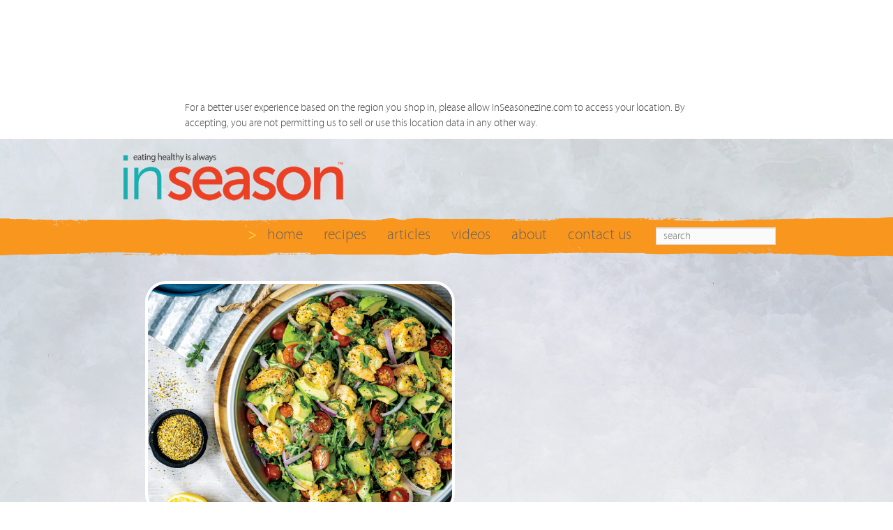

--- FILE ---
content_type: text/html; charset=UTF-8
request_url: https://inseasonezine.com/home/shrimp-avocado-salad/
body_size: 43194
content:
<!DOCTYPE html>

<html>
<head>
<style>
.geo-hdr { width:80%; max-width:750px; margin:10px auto; }
.geo-hdr img { width:100%; }
</style>

</head>  
  
<body onload="getLocation()">
<section id="gloc">
<!-- 
<p>Click the button to get your coordinates.</p>

<button onclick="getLocation()">Try It</button>
 -->

<p id="message"></p>
<p>&nbsp;</p>
<p>&nbsp;</p>
<p>&nbsp;</p>
<p>&nbsp;</p>
<div class="geo-hdr" style="width:80%; max-width:750px; margin:10px auto;"><p>For a better user experience based on the region you shop in, please allow InSeasonezine.com to access your location. By accepting, you are not permitting us to sell or use this location data in any other way.</p>

<p id="message2"> <!-- <img style="width:100%;" alt="Inseason emagazine"  src="https://inseasonezine.com/home/wp-content/images/cns_hdr_logo.jpg" />  -->	</p></div>

<!-- <input type="button" value="Load new document" onclick="newDoc()"> -->

<script>


function getLocation() {
    var x = document.getElementById("gloc");
    x.style.display = "block";
    lzip = "";
  if (navigator.geolocation) {
    navigator.geolocation.getCurrentPosition(async (position) => {
    const { latitude, longitude } = position.coords;
    const response = await fetch(
      `https://nominatim.openstreetmap.org/reverse?lat=${latitude}&lon=${longitude}&format=json&addressdetails=1`
    );
    const data = await response.json();
    const lzip = data.address.postcode; // e.g., "90210"
    document.getElementById("message2").innerHTML = lzip;
		console.log(lzip);
		newDocChk(lzip);
  });
  } else { 
    window.location.assign("https://inseasonezine.com/home/?v=n");
    //x.innerHTML = "Geolocation is not supported by this browser.";
    
  }
}

window.location.assign("https://inseasonezine.com/home/?v=d");
} 
</script>

<script>
function newDocChk(lzip) {
  window.location.assign("https://inseasonezine.com/home/wp-content/themes/Inseason/gchk_zip.php?lzip="+lzip);
}
</script>

</section>
</body>
</html><!DOCTYPE html>





<!--[if IE 6]>
<html id="ie6" lang="en-US">
<![endif]-->
<!--[if IE 7]>
<html id="ie7" lang="en-US">
<![endif]-->
<!--[if IE 8]>
<html id="ie8" lang="en-US">
<![endif]-->
<!--[if !(IE 6) | !(IE 7) | !(IE 8)  ]><!-->
<html lang="en-US">
<!--<![endif]-->
<head>
<meta charset="UTF-8" />
<meta name="viewport" content="initial-scale=.9, user-scalable=yes" />
<meta name="facebook-domain-verification" content="f62ctt1no2bep7d8494vbbued3j43y" />
<title> Shrimp &#038; Avocado Salad   </title>
<script src="//use.typekit.net/wgo1idb.js" type="text/javascript"></script>
<script type="text/javascript">try{Typekit.load();}catch(e){}</script>
<link rel="stylesheet" href="https://use.typekit.net/mcm7lmh.css">
    
<link rel="profile" href="http://gmpg.org/xfn/11" />
<link rel="stylesheet" type="text/css" media="all" href="https://inseasonezine.com/home/wp-content/themes/Inseason/style.css" />
<link rel="pingback" href="https://inseasonezine.com/home/xmlrpc.php" />
<link rel="shortcut icon" type="image/x-icon" href="https://inseasonezine.com/home/wp-content/images/zicon.ico" />
<!--[if lt IE 9]>
<script src="https://inseasonezine.com/home/wp-content/themes/Inseason/js/html5.js" type="text/javascript"></script>
<![endif]-->
<meta name='robots' content='max-image-preview:large' />
	<style>img:is([sizes="auto" i], [sizes^="auto," i]) { contain-intrinsic-size: 3000px 1500px }</style>
	<link rel="alternate" type="application/rss+xml" title="Inseason eMagazine &raquo; Feed" href="https://inseasonezine.com/home/feed/" />
<link rel="alternate" type="application/rss+xml" title="Inseason eMagazine &raquo; Comments Feed" href="https://inseasonezine.com/home/comments/feed/" />
<link rel="alternate" type="application/rss+xml" title="Inseason eMagazine &raquo; Shrimp &#038; Avocado Salad Comments Feed" href="https://inseasonezine.com/home/shrimp-avocado-salad/feed/" />
		<!-- This site uses the Google Analytics by MonsterInsights plugin v9.11.1 - Using Analytics tracking - https://www.monsterinsights.com/ -->
							<script src="//www.googletagmanager.com/gtag/js?id=G-S8S6XY631C"  data-cfasync="false" data-wpfc-render="false" type="text/javascript" async></script>
			<script data-cfasync="false" data-wpfc-render="false" type="text/javascript">
				var mi_version = '9.11.1';
				var mi_track_user = true;
				var mi_no_track_reason = '';
								var MonsterInsightsDefaultLocations = {"page_location":"https:\/\/inseasonezine.com\/home\/shrimp-avocado-salad\/"};
								if ( typeof MonsterInsightsPrivacyGuardFilter === 'function' ) {
					var MonsterInsightsLocations = (typeof MonsterInsightsExcludeQuery === 'object') ? MonsterInsightsPrivacyGuardFilter( MonsterInsightsExcludeQuery ) : MonsterInsightsPrivacyGuardFilter( MonsterInsightsDefaultLocations );
				} else {
					var MonsterInsightsLocations = (typeof MonsterInsightsExcludeQuery === 'object') ? MonsterInsightsExcludeQuery : MonsterInsightsDefaultLocations;
				}

								var disableStrs = [
										'ga-disable-G-S8S6XY631C',
									];

				/* Function to detect opted out users */
				function __gtagTrackerIsOptedOut() {
					for (var index = 0; index < disableStrs.length; index++) {
						if (document.cookie.indexOf(disableStrs[index] + '=true') > -1) {
							return true;
						}
					}

					return false;
				}

				/* Disable tracking if the opt-out cookie exists. */
				if (__gtagTrackerIsOptedOut()) {
					for (var index = 0; index < disableStrs.length; index++) {
						window[disableStrs[index]] = true;
					}
				}

				/* Opt-out function */
				function __gtagTrackerOptout() {
					for (var index = 0; index < disableStrs.length; index++) {
						document.cookie = disableStrs[index] + '=true; expires=Thu, 31 Dec 2099 23:59:59 UTC; path=/';
						window[disableStrs[index]] = true;
					}
				}

				if ('undefined' === typeof gaOptout) {
					function gaOptout() {
						__gtagTrackerOptout();
					}
				}
								window.dataLayer = window.dataLayer || [];

				window.MonsterInsightsDualTracker = {
					helpers: {},
					trackers: {},
				};
				if (mi_track_user) {
					function __gtagDataLayer() {
						dataLayer.push(arguments);
					}

					function __gtagTracker(type, name, parameters) {
						if (!parameters) {
							parameters = {};
						}

						if (parameters.send_to) {
							__gtagDataLayer.apply(null, arguments);
							return;
						}

						if (type === 'event') {
														parameters.send_to = monsterinsights_frontend.v4_id;
							var hookName = name;
							if (typeof parameters['event_category'] !== 'undefined') {
								hookName = parameters['event_category'] + ':' + name;
							}

							if (typeof MonsterInsightsDualTracker.trackers[hookName] !== 'undefined') {
								MonsterInsightsDualTracker.trackers[hookName](parameters);
							} else {
								__gtagDataLayer('event', name, parameters);
							}
							
						} else {
							__gtagDataLayer.apply(null, arguments);
						}
					}

					__gtagTracker('js', new Date());
					__gtagTracker('set', {
						'developer_id.dZGIzZG': true,
											});
					if ( MonsterInsightsLocations.page_location ) {
						__gtagTracker('set', MonsterInsightsLocations);
					}
										__gtagTracker('config', 'G-S8S6XY631C', {"forceSSL":"true","link_attribution":"true"} );
										window.gtag = __gtagTracker;										(function () {
						/* https://developers.google.com/analytics/devguides/collection/analyticsjs/ */
						/* ga and __gaTracker compatibility shim. */
						var noopfn = function () {
							return null;
						};
						var newtracker = function () {
							return new Tracker();
						};
						var Tracker = function () {
							return null;
						};
						var p = Tracker.prototype;
						p.get = noopfn;
						p.set = noopfn;
						p.send = function () {
							var args = Array.prototype.slice.call(arguments);
							args.unshift('send');
							__gaTracker.apply(null, args);
						};
						var __gaTracker = function () {
							var len = arguments.length;
							if (len === 0) {
								return;
							}
							var f = arguments[len - 1];
							if (typeof f !== 'object' || f === null || typeof f.hitCallback !== 'function') {
								if ('send' === arguments[0]) {
									var hitConverted, hitObject = false, action;
									if ('event' === arguments[1]) {
										if ('undefined' !== typeof arguments[3]) {
											hitObject = {
												'eventAction': arguments[3],
												'eventCategory': arguments[2],
												'eventLabel': arguments[4],
												'value': arguments[5] ? arguments[5] : 1,
											}
										}
									}
									if ('pageview' === arguments[1]) {
										if ('undefined' !== typeof arguments[2]) {
											hitObject = {
												'eventAction': 'page_view',
												'page_path': arguments[2],
											}
										}
									}
									if (typeof arguments[2] === 'object') {
										hitObject = arguments[2];
									}
									if (typeof arguments[5] === 'object') {
										Object.assign(hitObject, arguments[5]);
									}
									if ('undefined' !== typeof arguments[1].hitType) {
										hitObject = arguments[1];
										if ('pageview' === hitObject.hitType) {
											hitObject.eventAction = 'page_view';
										}
									}
									if (hitObject) {
										action = 'timing' === arguments[1].hitType ? 'timing_complete' : hitObject.eventAction;
										hitConverted = mapArgs(hitObject);
										__gtagTracker('event', action, hitConverted);
									}
								}
								return;
							}

							function mapArgs(args) {
								var arg, hit = {};
								var gaMap = {
									'eventCategory': 'event_category',
									'eventAction': 'event_action',
									'eventLabel': 'event_label',
									'eventValue': 'event_value',
									'nonInteraction': 'non_interaction',
									'timingCategory': 'event_category',
									'timingVar': 'name',
									'timingValue': 'value',
									'timingLabel': 'event_label',
									'page': 'page_path',
									'location': 'page_location',
									'title': 'page_title',
									'referrer' : 'page_referrer',
								};
								for (arg in args) {
																		if (!(!args.hasOwnProperty(arg) || !gaMap.hasOwnProperty(arg))) {
										hit[gaMap[arg]] = args[arg];
									} else {
										hit[arg] = args[arg];
									}
								}
								return hit;
							}

							try {
								f.hitCallback();
							} catch (ex) {
							}
						};
						__gaTracker.create = newtracker;
						__gaTracker.getByName = newtracker;
						__gaTracker.getAll = function () {
							return [];
						};
						__gaTracker.remove = noopfn;
						__gaTracker.loaded = true;
						window['__gaTracker'] = __gaTracker;
					})();
									} else {
										console.log("");
					(function () {
						function __gtagTracker() {
							return null;
						}

						window['__gtagTracker'] = __gtagTracker;
						window['gtag'] = __gtagTracker;
					})();
									}
			</script>
							<!-- / Google Analytics by MonsterInsights -->
		<script type="text/javascript">
/* <![CDATA[ */
window._wpemojiSettings = {"baseUrl":"https:\/\/s.w.org\/images\/core\/emoji\/16.0.1\/72x72\/","ext":".png","svgUrl":"https:\/\/s.w.org\/images\/core\/emoji\/16.0.1\/svg\/","svgExt":".svg","source":{"concatemoji":"https:\/\/inseasonezine.com\/home\/wp-includes\/js\/wp-emoji-release.min.js?ver=ae0ad870297290e7fd097aada38fc933"}};
/*! This file is auto-generated */
!function(s,n){var o,i,e;function c(e){try{var t={supportTests:e,timestamp:(new Date).valueOf()};sessionStorage.setItem(o,JSON.stringify(t))}catch(e){}}function p(e,t,n){e.clearRect(0,0,e.canvas.width,e.canvas.height),e.fillText(t,0,0);var t=new Uint32Array(e.getImageData(0,0,e.canvas.width,e.canvas.height).data),a=(e.clearRect(0,0,e.canvas.width,e.canvas.height),e.fillText(n,0,0),new Uint32Array(e.getImageData(0,0,e.canvas.width,e.canvas.height).data));return t.every(function(e,t){return e===a[t]})}function u(e,t){e.clearRect(0,0,e.canvas.width,e.canvas.height),e.fillText(t,0,0);for(var n=e.getImageData(16,16,1,1),a=0;a<n.data.length;a++)if(0!==n.data[a])return!1;return!0}function f(e,t,n,a){switch(t){case"flag":return n(e,"\ud83c\udff3\ufe0f\u200d\u26a7\ufe0f","\ud83c\udff3\ufe0f\u200b\u26a7\ufe0f")?!1:!n(e,"\ud83c\udde8\ud83c\uddf6","\ud83c\udde8\u200b\ud83c\uddf6")&&!n(e,"\ud83c\udff4\udb40\udc67\udb40\udc62\udb40\udc65\udb40\udc6e\udb40\udc67\udb40\udc7f","\ud83c\udff4\u200b\udb40\udc67\u200b\udb40\udc62\u200b\udb40\udc65\u200b\udb40\udc6e\u200b\udb40\udc67\u200b\udb40\udc7f");case"emoji":return!a(e,"\ud83e\udedf")}return!1}function g(e,t,n,a){var r="undefined"!=typeof WorkerGlobalScope&&self instanceof WorkerGlobalScope?new OffscreenCanvas(300,150):s.createElement("canvas"),o=r.getContext("2d",{willReadFrequently:!0}),i=(o.textBaseline="top",o.font="600 32px Arial",{});return e.forEach(function(e){i[e]=t(o,e,n,a)}),i}function t(e){var t=s.createElement("script");t.src=e,t.defer=!0,s.head.appendChild(t)}"undefined"!=typeof Promise&&(o="wpEmojiSettingsSupports",i=["flag","emoji"],n.supports={everything:!0,everythingExceptFlag:!0},e=new Promise(function(e){s.addEventListener("DOMContentLoaded",e,{once:!0})}),new Promise(function(t){var n=function(){try{var e=JSON.parse(sessionStorage.getItem(o));if("object"==typeof e&&"number"==typeof e.timestamp&&(new Date).valueOf()<e.timestamp+604800&&"object"==typeof e.supportTests)return e.supportTests}catch(e){}return null}();if(!n){if("undefined"!=typeof Worker&&"undefined"!=typeof OffscreenCanvas&&"undefined"!=typeof URL&&URL.createObjectURL&&"undefined"!=typeof Blob)try{var e="postMessage("+g.toString()+"("+[JSON.stringify(i),f.toString(),p.toString(),u.toString()].join(",")+"));",a=new Blob([e],{type:"text/javascript"}),r=new Worker(URL.createObjectURL(a),{name:"wpTestEmojiSupports"});return void(r.onmessage=function(e){c(n=e.data),r.terminate(),t(n)})}catch(e){}c(n=g(i,f,p,u))}t(n)}).then(function(e){for(var t in e)n.supports[t]=e[t],n.supports.everything=n.supports.everything&&n.supports[t],"flag"!==t&&(n.supports.everythingExceptFlag=n.supports.everythingExceptFlag&&n.supports[t]);n.supports.everythingExceptFlag=n.supports.everythingExceptFlag&&!n.supports.flag,n.DOMReady=!1,n.readyCallback=function(){n.DOMReady=!0}}).then(function(){return e}).then(function(){var e;n.supports.everything||(n.readyCallback(),(e=n.source||{}).concatemoji?t(e.concatemoji):e.wpemoji&&e.twemoji&&(t(e.twemoji),t(e.wpemoji)))}))}((window,document),window._wpemojiSettings);
/* ]]> */
</script>
<style id='wp-emoji-styles-inline-css' type='text/css'>

	img.wp-smiley, img.emoji {
		display: inline !important;
		border: none !important;
		box-shadow: none !important;
		height: 1em !important;
		width: 1em !important;
		margin: 0 0.07em !important;
		vertical-align: -0.1em !important;
		background: none !important;
		padding: 0 !important;
	}
</style>
<link rel='stylesheet' id='wp-block-library-css' href='https://inseasonezine.com/home/wp-includes/css/dist/block-library/style.min.css?ver=ae0ad870297290e7fd097aada38fc933' type='text/css' media='all' />
<style id='classic-theme-styles-inline-css' type='text/css'>
/*! This file is auto-generated */
.wp-block-button__link{color:#fff;background-color:#32373c;border-radius:9999px;box-shadow:none;text-decoration:none;padding:calc(.667em + 2px) calc(1.333em + 2px);font-size:1.125em}.wp-block-file__button{background:#32373c;color:#fff;text-decoration:none}
</style>
<style id='global-styles-inline-css' type='text/css'>
:root{--wp--preset--aspect-ratio--square: 1;--wp--preset--aspect-ratio--4-3: 4/3;--wp--preset--aspect-ratio--3-4: 3/4;--wp--preset--aspect-ratio--3-2: 3/2;--wp--preset--aspect-ratio--2-3: 2/3;--wp--preset--aspect-ratio--16-9: 16/9;--wp--preset--aspect-ratio--9-16: 9/16;--wp--preset--color--black: #000000;--wp--preset--color--cyan-bluish-gray: #abb8c3;--wp--preset--color--white: #ffffff;--wp--preset--color--pale-pink: #f78da7;--wp--preset--color--vivid-red: #cf2e2e;--wp--preset--color--luminous-vivid-orange: #ff6900;--wp--preset--color--luminous-vivid-amber: #fcb900;--wp--preset--color--light-green-cyan: #7bdcb5;--wp--preset--color--vivid-green-cyan: #00d084;--wp--preset--color--pale-cyan-blue: #8ed1fc;--wp--preset--color--vivid-cyan-blue: #0693e3;--wp--preset--color--vivid-purple: #9b51e0;--wp--preset--gradient--vivid-cyan-blue-to-vivid-purple: linear-gradient(135deg,rgba(6,147,227,1) 0%,rgb(155,81,224) 100%);--wp--preset--gradient--light-green-cyan-to-vivid-green-cyan: linear-gradient(135deg,rgb(122,220,180) 0%,rgb(0,208,130) 100%);--wp--preset--gradient--luminous-vivid-amber-to-luminous-vivid-orange: linear-gradient(135deg,rgba(252,185,0,1) 0%,rgba(255,105,0,1) 100%);--wp--preset--gradient--luminous-vivid-orange-to-vivid-red: linear-gradient(135deg,rgba(255,105,0,1) 0%,rgb(207,46,46) 100%);--wp--preset--gradient--very-light-gray-to-cyan-bluish-gray: linear-gradient(135deg,rgb(238,238,238) 0%,rgb(169,184,195) 100%);--wp--preset--gradient--cool-to-warm-spectrum: linear-gradient(135deg,rgb(74,234,220) 0%,rgb(151,120,209) 20%,rgb(207,42,186) 40%,rgb(238,44,130) 60%,rgb(251,105,98) 80%,rgb(254,248,76) 100%);--wp--preset--gradient--blush-light-purple: linear-gradient(135deg,rgb(255,206,236) 0%,rgb(152,150,240) 100%);--wp--preset--gradient--blush-bordeaux: linear-gradient(135deg,rgb(254,205,165) 0%,rgb(254,45,45) 50%,rgb(107,0,62) 100%);--wp--preset--gradient--luminous-dusk: linear-gradient(135deg,rgb(255,203,112) 0%,rgb(199,81,192) 50%,rgb(65,88,208) 100%);--wp--preset--gradient--pale-ocean: linear-gradient(135deg,rgb(255,245,203) 0%,rgb(182,227,212) 50%,rgb(51,167,181) 100%);--wp--preset--gradient--electric-grass: linear-gradient(135deg,rgb(202,248,128) 0%,rgb(113,206,126) 100%);--wp--preset--gradient--midnight: linear-gradient(135deg,rgb(2,3,129) 0%,rgb(40,116,252) 100%);--wp--preset--font-size--small: 13px;--wp--preset--font-size--medium: 20px;--wp--preset--font-size--large: 36px;--wp--preset--font-size--x-large: 42px;--wp--preset--spacing--20: 0.44rem;--wp--preset--spacing--30: 0.67rem;--wp--preset--spacing--40: 1rem;--wp--preset--spacing--50: 1.5rem;--wp--preset--spacing--60: 2.25rem;--wp--preset--spacing--70: 3.38rem;--wp--preset--spacing--80: 5.06rem;--wp--preset--shadow--natural: 6px 6px 9px rgba(0, 0, 0, 0.2);--wp--preset--shadow--deep: 12px 12px 50px rgba(0, 0, 0, 0.4);--wp--preset--shadow--sharp: 6px 6px 0px rgba(0, 0, 0, 0.2);--wp--preset--shadow--outlined: 6px 6px 0px -3px rgba(255, 255, 255, 1), 6px 6px rgba(0, 0, 0, 1);--wp--preset--shadow--crisp: 6px 6px 0px rgba(0, 0, 0, 1);}:where(.is-layout-flex){gap: 0.5em;}:where(.is-layout-grid){gap: 0.5em;}body .is-layout-flex{display: flex;}.is-layout-flex{flex-wrap: wrap;align-items: center;}.is-layout-flex > :is(*, div){margin: 0;}body .is-layout-grid{display: grid;}.is-layout-grid > :is(*, div){margin: 0;}:where(.wp-block-columns.is-layout-flex){gap: 2em;}:where(.wp-block-columns.is-layout-grid){gap: 2em;}:where(.wp-block-post-template.is-layout-flex){gap: 1.25em;}:where(.wp-block-post-template.is-layout-grid){gap: 1.25em;}.has-black-color{color: var(--wp--preset--color--black) !important;}.has-cyan-bluish-gray-color{color: var(--wp--preset--color--cyan-bluish-gray) !important;}.has-white-color{color: var(--wp--preset--color--white) !important;}.has-pale-pink-color{color: var(--wp--preset--color--pale-pink) !important;}.has-vivid-red-color{color: var(--wp--preset--color--vivid-red) !important;}.has-luminous-vivid-orange-color{color: var(--wp--preset--color--luminous-vivid-orange) !important;}.has-luminous-vivid-amber-color{color: var(--wp--preset--color--luminous-vivid-amber) !important;}.has-light-green-cyan-color{color: var(--wp--preset--color--light-green-cyan) !important;}.has-vivid-green-cyan-color{color: var(--wp--preset--color--vivid-green-cyan) !important;}.has-pale-cyan-blue-color{color: var(--wp--preset--color--pale-cyan-blue) !important;}.has-vivid-cyan-blue-color{color: var(--wp--preset--color--vivid-cyan-blue) !important;}.has-vivid-purple-color{color: var(--wp--preset--color--vivid-purple) !important;}.has-black-background-color{background-color: var(--wp--preset--color--black) !important;}.has-cyan-bluish-gray-background-color{background-color: var(--wp--preset--color--cyan-bluish-gray) !important;}.has-white-background-color{background-color: var(--wp--preset--color--white) !important;}.has-pale-pink-background-color{background-color: var(--wp--preset--color--pale-pink) !important;}.has-vivid-red-background-color{background-color: var(--wp--preset--color--vivid-red) !important;}.has-luminous-vivid-orange-background-color{background-color: var(--wp--preset--color--luminous-vivid-orange) !important;}.has-luminous-vivid-amber-background-color{background-color: var(--wp--preset--color--luminous-vivid-amber) !important;}.has-light-green-cyan-background-color{background-color: var(--wp--preset--color--light-green-cyan) !important;}.has-vivid-green-cyan-background-color{background-color: var(--wp--preset--color--vivid-green-cyan) !important;}.has-pale-cyan-blue-background-color{background-color: var(--wp--preset--color--pale-cyan-blue) !important;}.has-vivid-cyan-blue-background-color{background-color: var(--wp--preset--color--vivid-cyan-blue) !important;}.has-vivid-purple-background-color{background-color: var(--wp--preset--color--vivid-purple) !important;}.has-black-border-color{border-color: var(--wp--preset--color--black) !important;}.has-cyan-bluish-gray-border-color{border-color: var(--wp--preset--color--cyan-bluish-gray) !important;}.has-white-border-color{border-color: var(--wp--preset--color--white) !important;}.has-pale-pink-border-color{border-color: var(--wp--preset--color--pale-pink) !important;}.has-vivid-red-border-color{border-color: var(--wp--preset--color--vivid-red) !important;}.has-luminous-vivid-orange-border-color{border-color: var(--wp--preset--color--luminous-vivid-orange) !important;}.has-luminous-vivid-amber-border-color{border-color: var(--wp--preset--color--luminous-vivid-amber) !important;}.has-light-green-cyan-border-color{border-color: var(--wp--preset--color--light-green-cyan) !important;}.has-vivid-green-cyan-border-color{border-color: var(--wp--preset--color--vivid-green-cyan) !important;}.has-pale-cyan-blue-border-color{border-color: var(--wp--preset--color--pale-cyan-blue) !important;}.has-vivid-cyan-blue-border-color{border-color: var(--wp--preset--color--vivid-cyan-blue) !important;}.has-vivid-purple-border-color{border-color: var(--wp--preset--color--vivid-purple) !important;}.has-vivid-cyan-blue-to-vivid-purple-gradient-background{background: var(--wp--preset--gradient--vivid-cyan-blue-to-vivid-purple) !important;}.has-light-green-cyan-to-vivid-green-cyan-gradient-background{background: var(--wp--preset--gradient--light-green-cyan-to-vivid-green-cyan) !important;}.has-luminous-vivid-amber-to-luminous-vivid-orange-gradient-background{background: var(--wp--preset--gradient--luminous-vivid-amber-to-luminous-vivid-orange) !important;}.has-luminous-vivid-orange-to-vivid-red-gradient-background{background: var(--wp--preset--gradient--luminous-vivid-orange-to-vivid-red) !important;}.has-very-light-gray-to-cyan-bluish-gray-gradient-background{background: var(--wp--preset--gradient--very-light-gray-to-cyan-bluish-gray) !important;}.has-cool-to-warm-spectrum-gradient-background{background: var(--wp--preset--gradient--cool-to-warm-spectrum) !important;}.has-blush-light-purple-gradient-background{background: var(--wp--preset--gradient--blush-light-purple) !important;}.has-blush-bordeaux-gradient-background{background: var(--wp--preset--gradient--blush-bordeaux) !important;}.has-luminous-dusk-gradient-background{background: var(--wp--preset--gradient--luminous-dusk) !important;}.has-pale-ocean-gradient-background{background: var(--wp--preset--gradient--pale-ocean) !important;}.has-electric-grass-gradient-background{background: var(--wp--preset--gradient--electric-grass) !important;}.has-midnight-gradient-background{background: var(--wp--preset--gradient--midnight) !important;}.has-small-font-size{font-size: var(--wp--preset--font-size--small) !important;}.has-medium-font-size{font-size: var(--wp--preset--font-size--medium) !important;}.has-large-font-size{font-size: var(--wp--preset--font-size--large) !important;}.has-x-large-font-size{font-size: var(--wp--preset--font-size--x-large) !important;}
:where(.wp-block-post-template.is-layout-flex){gap: 1.25em;}:where(.wp-block-post-template.is-layout-grid){gap: 1.25em;}
:where(.wp-block-columns.is-layout-flex){gap: 2em;}:where(.wp-block-columns.is-layout-grid){gap: 2em;}
:root :where(.wp-block-pullquote){font-size: 1.5em;line-height: 1.6;}
</style>
<link rel='stylesheet' id='wp-email-css' href='https://inseasonezine.com/home/wp-content/themes/Inseason/email-css.css?ver=2.69.3' type='text/css' media='all' />
<link rel='stylesheet' id='wpb_wmca_accordion_style-css' href='https://inseasonezine.com/home/wp-content/plugins/wpb-accordion-menu-or-category/assets/css/wpb_wmca_style.css?ver=1.0' type='text/css' media='all' />
<link rel='stylesheet' id='newsletter-css' href='https://inseasonezine.com/home/wp-content/plugins/newsletter/style.css?ver=8.9.2' type='text/css' media='all' />
<script type="text/javascript" src="https://inseasonezine.com/home/wp-content/plugins/google-analytics-for-wordpress/assets/js/frontend-gtag.min.js?ver=9.11.1" id="monsterinsights-frontend-script-js" async="async" data-wp-strategy="async"></script>
<script data-cfasync="false" data-wpfc-render="false" type="text/javascript" id='monsterinsights-frontend-script-js-extra'>/* <![CDATA[ */
var monsterinsights_frontend = {"js_events_tracking":"true","download_extensions":"doc,pdf,ppt,zip,xls,docx,pptx,xlsx","inbound_paths":"[{\"path\":\"\\\/go\\\/\",\"label\":\"affiliate\"},{\"path\":\"\\\/recommend\\\/\",\"label\":\"affiliate\"}]","home_url":"https:\/\/inseasonezine.com\/home","hash_tracking":"false","v4_id":"G-S8S6XY631C"};/* ]]> */
</script>
<script type="text/javascript" src="https://inseasonezine.com/home/wp-includes/js/jquery/jquery.min.js?ver=3.7.1" id="jquery-core-js"></script>
<script type="text/javascript" src="https://inseasonezine.com/home/wp-includes/js/jquery/jquery-migrate.min.js?ver=3.4.1" id="jquery-migrate-js"></script>
<link rel="https://api.w.org/" href="https://inseasonezine.com/home/wp-json/" /><link rel="alternate" title="JSON" type="application/json" href="https://inseasonezine.com/home/wp-json/wp/v2/posts/11524" /><link rel="EditURI" type="application/rsd+xml" title="RSD" href="https://inseasonezine.com/home/xmlrpc.php?rsd" />

<link rel="canonical" href="https://inseasonezine.com/home/shrimp-avocado-salad/" />
<link rel='shortlink' href='https://inseasonezine.com/home/?p=11524' />
<link rel="alternate" title="oEmbed (JSON)" type="application/json+oembed" href="https://inseasonezine.com/home/wp-json/oembed/1.0/embed?url=https%3A%2F%2Finseasonezine.com%2Fhome%2Fshrimp-avocado-salad%2F" />
<link rel="alternate" title="oEmbed (XML)" type="text/xml+oembed" href="https://inseasonezine.com/home/wp-json/oembed/1.0/embed?url=https%3A%2F%2Finseasonezine.com%2Fhome%2Fshrimp-avocado-salad%2F&#038;format=xml" />
	<style>
		.class_gwp_my_template_file {
			cursor:help;
		}
	</style>
	<script type="text/javascript">
//<![CDATA[
  (function() {
    var shr = document.createElement('script');
    shr.setAttribute('data-cfasync', 'false');
    shr.src = '//dsms0mj1bbhn4.cloudfront.net/assets/pub/shareaholic.js';
    shr.type = 'text/javascript'; shr.async = 'true';
    shr.onload = shr.onreadystatechange = function() {
      var rs = this.readyState;
      if (rs && rs != 'complete' && rs != 'loaded') return;
      var site_id = 'd82e82b8e27e1209a2c0c51053a4bd0d';
      try { Shareaholic.init(site_id); } catch (e) {}
    };
    var s = document.getElementsByTagName('script')[0];
    s.parentNode.insertBefore(shr, s);
  })();
//]]>
</script>
<meta property="og:site_name" content="Inseason eMagazine" />
<meta property="og:title" content="Shrimp & Avocado Salad" />
<meta property="og:image" content="https://inseasonezine.com/home/wp-content/gallery/recipes/ShrimpAvocadoSalad.jpg" />
<meta property="og:description" content="&nbsp;" />
<meta property="og:type" content="article" />
<meta property="og:locale" content="en_us" />
<!-- Facebook Pixel Code -->
<script>
!function(f,b,e,v,n,t,s)
{if(f.fbq)return;n=f.fbq=function(){n.callMethod?
n.callMethod.apply(n,arguments):n.queue.push(arguments)};
if(!f._fbq)f._fbq=n;n.push=n;n.loaded=!0;n.version='2.0';
n.queue=[];t=b.createElement(e);t.async=!0;
t.src=v;s=b.getElementsByTagName(e)[0];
s.parentNode.insertBefore(t,s)}(window,document,'script',
'https://connect.facebook.net/en_US/fbevents.js');

fbq('init', '447754492914126');
fbq('track', 'PageView');
</script>
<noscript>
<img height='1' width='1' style='display:none'
src='https://www.facebook.com/tr?id=447754492914126&ev=PageView
&noscript=1'/>
</noscript>
<!-- End Facebook Pixel Code -->
<!-- Add TinyNav Javascript -->
<script>
	jQuery(function($) {
		$("#menu-nav, #menu-nav-erfl").tinyNav({
			active: 'current-menu-item' // Set the "active" class
		});
	});
</script>
<!-- End TinyNav Javascript -->

<!-- Add TinyNav CSS -->
<style type="text/css">
	/* Remove tinynav menu untill screen size is the max selected size */
	.tinynav { display: none; }
	@media screen and (max-width: 650px) {
		/**
		 * When a screen is max 650 pixels, we hide the 'regular' menu because we want to show our new menu
		 */
		#menu-nav, #menu-nav-erfl { display: none; }
	
		/* Here we show our new menu menu */
		.tinynav { display: block; width: 100%; }
	}
</style>
<!-- End TinyNav CSS -->



</head>
					<!-- Body MA-->
<body class="wp-singular post-template-default single single-post postid-11524 single-format-standard wp-theme-Inseason single-author singular two-column right-sidebar">
<div id="page" class="hfeed">
	<header id="branding2" role="banner">
				<div id="hdr">
				    <div id="topBar_wrap">
					<div id="topBar" >
                                       <span class="logo"><a href="#" target="_blank" title="visit our homepage"><img alt="MA"  src="https://inseasonezine.com/home/wp-content/images/cns_hdr_logo_MA.png" /></a></span>
					
                    <a class="topBar_ISlogo" href="https://inseasonezine.com/home/" title="Inseasonezine.com" ><img alt="Inseasonezine.com"  src="https://inseasonezine.com/home/wp-content/images/IS_hdr_logo.png" /></a>		
					
                					
					</div><!-- end topBar -->
					</div><!-- end topBar_wrap -->
					
					<div id="accessTiny" ><ul id="menu-nav" class="menu"><li id="menu-item-3328" class="menu-item menu-item-type-post_type menu-item-object-page menu-item-home menu-item-3328"><a href="https://inseasonezine.com/home/">home</a></li>
<li id="menu-item-708" class="menu-item menu-item-type-post_type menu-item-object-page menu-item-708"><a href="https://inseasonezine.com/home/recipes/">recipes</a></li>
<li id="menu-item-703" class="menu-item menu-item-type-post_type menu-item-object-page menu-item-703"><a href="https://inseasonezine.com/home/articles/">articles</a></li>
<li id="menu-item-39" class="menu-item menu-item-type-taxonomy menu-item-object-category menu-item-39"><a href="https://inseasonezine.com/home/category/recipe-videos/">videos</a></li>
<li id="menu-item-3329" class="menu-item menu-item-type-post_type menu-item-object-page menu-item-3329"><a href="https://inseasonezine.com/home/about/">about</a></li>
<li id="menu-item-3326" class="menu-item menu-item-type-post_type menu-item-object-page menu-item-3326"><a href="https://inseasonezine.com/home/contact-us/">contact us</a></li>
<li id="menu-item-3327" class="menu-item menu-item-type-post_type menu-item-object-page menu-item-home menu-item-3327"><a href="https://inseasonezine.com/home/">menu</a></li>
</ul></div>
					
					<nav id="access" role="navigation">
				<h3 class="assistive-text">Main menu</h3>
								<div class="skip-link"><a class="assistive-text" href="#content" title="Skip to primary content">Skip to primary content</a></div>
				<div class="skip-link"><a class="assistive-text" href="#secondary" title="Skip to secondary content">Skip to secondary content</a></div>
				                
                
				<ul id="menu-nav-1" class="menu"><li class="menu-item menu-item-type-post_type menu-item-object-page menu-item-home menu-item-3328"><a href="https://inseasonezine.com/home/">home</a></li>
<li class="menu-item menu-item-type-post_type menu-item-object-page menu-item-708"><a href="https://inseasonezine.com/home/recipes/">recipes</a></li>
<li class="menu-item menu-item-type-post_type menu-item-object-page menu-item-703"><a href="https://inseasonezine.com/home/articles/">articles</a></li>
<li class="menu-item menu-item-type-taxonomy menu-item-object-category menu-item-39"><a href="https://inseasonezine.com/home/category/recipe-videos/">videos</a></li>
<li class="menu-item menu-item-type-post_type menu-item-object-page menu-item-3329"><a href="https://inseasonezine.com/home/about/">about</a></li>
<li class="menu-item menu-item-type-post_type menu-item-object-page menu-item-3326"><a href="https://inseasonezine.com/home/contact-us/">contact us</a></li>
<li class="menu-item menu-item-type-post_type menu-item-object-page menu-item-home menu-item-3327"><a href="https://inseasonezine.com/home/">menu</a></li>
</ul>			<!--<div style="width:40px">&nbsp;&nbsp;</div>-->
            <div id="searchfield">
	
	<form method="get" id="searchform" action="https://inseasonezine.com/home/">
    
		<label for="s" class="assistive-text">Search</label>
		<input type="text" class="field" name="s" id="s" placeholder="search" />
		<!--<input type="submit" class="submit" name="submit" id="searchsubmit" value="Search" />-->
        <input type="submit" class="submit" name="submit" id="searchsubmit" value="Go" />
	</form>
 </div>
            </nav><!-- #access -->
            
					
				
					
					
            

            </div> <!-- hdr -->
          
			</header><!-- #branding -->
		<div id="main">
			
 


			


	

		<div id="primaryvideo">
			<div id="homeVid" role="mainsgl" class="sngl">
				                				
				
					                    										
	<article id="post-11524" class="post-11524 post type-post status-publish format-standard hentry category-recipes category-06_salads">
		<header class="entry-header">
			

					</header><!-- .entry-header -->

				<div class="entry-content">
			<div class="avatar"></div>

			<p><img decoding="async" class="ngg-singlepic ngg-none" src="https://inseasonezine.com/home/wp-content/gallery/recipes/ShrimpAvocadoSalad.jpg" alt="Shrimp & Avocado Salad" /><img decoding="async" class="icoDL" src="https://inseasonezine.com/home/wp-content/images/ico_Print.png" alt="download" title="Print Recipe" onClick="window.print()" /><a href="https://inseasonezine.com/home/shrimp-avocado-salad/email/" title="Email This Post" rel="nofollow"><img decoding="async" class="WP-EmailIcon" src="https://inseasonezine.com/home/wp-content/plugins/wp-email/images/ico_email.png" alt="Email This Post" title="Email This Post" style="border: 0px;" /></a><br />
<span class="recTitle">Shrimp &#038; Avocado Salad</span></p>
<p><span class="recPrep">Prep: 20 minutes plus cooling<br />
Cook: 6 minutes • Serves: 4</span> <span id="more-11524"></span></p>
<div class="recIngre"><span>1 </span>pound raw 21-25 count tail-off peeled and deveined shrimp<br />
<span>2	</span>teaspoons salt-free lemon pepper seasoning<br />
<span>1	</span>tablespoon unsalted butter<br />
<span>2	</span>tablespoons fresh lemon juice<br />
<span>2	</span>tablespoons olive oil<br />
<span>1/4 </span>teaspoon salt<br />
<span>1/4 </span>teaspoon ground black pepper<br />
<span>1	</span>cup halved cherry tomatoes<br />
<span>1/4 </span>cup chopped red onion<br />
<span>1	</span>tablespoon chopped fresh cilantro<br />
<span>1	</span>large avocado, peeled, pitted and chopped<br />
<span>1	</span>cup packed baby arugula</p>
</div>
<p><span class="recPrep"><span>1.</span> In medium bowl, toss shrimp and seasoning. In large skillet, melt butter over medium-high heat; add shrimp and cook 6 minutes or until shrimp turn opaque throughout, turning once. Remove from heat; cool slightly.<br />
</span></p>
<p><span class="recPrep"><span>2.</span> In large bowl, whisk lemon juice, oil, salt and pepper. Add tomatoes, onion, cilantro and shrimp; toss. Fold in avocado and arugula. Makes about 6 cups.<br />
</span></p>
<p><span class="recNut"><br />
Approximate nutritional values per serving (1-1/2 cups):<br />
306 Calories, 19g Fat (4g Saturated), 203mg Cholesterol, 428mg Sodium,<br />
9g Carbohydrates, 5g Fiber, 4g Sugars, 0g Added Sugars, 27g Protein<br />
</span></p>
					</div><!-- .entry-content -->
        <footer class="entry-meta">
			</footer>
		
		
	</article><!-- #post-11524 -->

					
				                                
			</div><!-- #content -->
                  
      
		</div><!-- #primary -->
        
             <div id="homesecondary" > <!-- <div>logo MA</div> -->
			<aside id="wpb_wmca_accordion_widget-3" class="widget widget_wpb_wmca_accordion_widget"><h3 class="widget-title"></h3>			<div class="wpb_category_n_menu_accordion wpb_accordion_free_version wpb_wmca_accordion_wrapper_theme_dark wpb_wmca_keyboard_accessibility_no" data-shortcode_id="20279" data-accordion="false" data-indicator_icon="+">
															</div>
		</aside>			
			<aside id="wpb_wmca_accordion_widget-4" class="widget widget_wpb_wmca_accordion_widget"><h3 class="widget-title"></h3>			<div class="wpb_category_n_menu_accordion wpb_accordion_free_version wpb_wmca_accordion_wrapper_theme_dark wpb_wmca_keyboard_accessibility_no" data-shortcode_id="20280" data-accordion="false" data-indicator_icon="+">
															</div>
		</aside> 
			
		</div><!-- #secondary .widget-area -->

	</div><!-- #main -->


    <div id="social">&nbsp;
                    <a href="https://facebook.com/inseasonmagazine" title="visit us on Facebook" target="_blank"><img  src="https://inseasonezine.com/home/wp-content/images/ico_fb.jpg" alt="visit us on Facebook"/></a>
					
                    <a href="https://instagram.com/inseasonmag" title="visit us on Instagram" target="_blank"><img  src="https://inseasonezine.com/home/wp-content/images/ico_ig.jpg" alt="visit us on Twitter"/></a>
                
					<a href="http://pinterest.com/inseasonmagazine" title="visit us on pinterest" target="_blank"><img  src="https://inseasonezine.com/home/wp-content/images/ico_pin.jpg" alt="visit us on Pinterest" /></a>
                
                	<a href="https://www.youtube.com/channel/UCxdFetayYZWmiIiwyLSb5gA" title="see our videos on youtube" target="_blank"><img  src="https://inseasonezine.com/home/wp-content/images/ico_yt.jpg" alt="see our videos on youtube"/></a>
                              
                    </div>
    <div id="colophon"  role="contentinfo">                
   <p>	&copy; 2026 C&S Wholesale Grocers and Vimax Media unless otherwise noted. All rights reserved. <br />	</p>

			

			
	</div><!-- #colophon -->
</div><!-- #page -->
<!--</div>-->
<script type="speculationrules">
{"prefetch":[{"source":"document","where":{"and":[{"href_matches":"\/home\/*"},{"not":{"href_matches":["\/home\/wp-*.php","\/home\/wp-admin\/*","\/home\/wp-content\/uploads\/*","\/home\/wp-content\/*","\/home\/wp-content\/plugins\/*","\/home\/wp-content\/themes\/Inseason\/*","\/home\/*\\?(.+)"]}},{"not":{"selector_matches":"a[rel~=\"nofollow\"]"}},{"not":{"selector_matches":".no-prefetch, .no-prefetch a"}}]},"eagerness":"conservative"}]}
</script>
<!-- Userway ada script --><script src="https://cdn.userway.org/widget.js" data-account="LdWcfvXArU"></script><!-- end Userway ada script --><link rel='stylesheet' id='nextgen_basic_singlepic_style-css' href='https://inseasonezine.com/home/wp-content/plugins/nextgen-gallery/static/SinglePicture/nextgen_basic_singlepic.css?ver=3.59.12' type='text/css' media='all' />
<script type="text/javascript" src="https://inseasonezine.com/home/wp-includes/js/comment-reply.min.js?ver=ae0ad870297290e7fd097aada38fc933" id="comment-reply-js" async="async" data-wp-strategy="async"></script>
<script type="text/javascript" id="wp-email-js-extra">
/* <![CDATA[ */
var emailL10n = {"ajax_url":"https:\/\/inseasonezine.com\/home\/wp-admin\/admin-ajax.php","max_allowed":"5","text_error":"The Following Error Occurs:","text_name_invalid":"- Your Name is empty\/invalid","text_email_invalid":"- Your Email is empty\/invalid","text_remarks_invalid":"- Your Remarks is invalid","text_friend_names_empty":"- Friend Name(s) is empty","text_friend_name_invalid":"- Friend Name is empty\/invalid: ","text_max_friend_names_allowed":"- Maximum 5 Friend Names allowed","text_friend_emails_empty":"- Friend Email(s) is empty","text_friend_email_invalid":"- Friend Email is invalid: ","text_max_friend_emails_allowed":"- Maximum 5 Friend Emails allowed","text_friends_tally":"- Friend Name(s) count does not tally with Friend Email(s) count","text_image_verify_empty":"- Image Verification is empty"};
/* ]]> */
</script>
<script type="text/javascript" src="https://inseasonezine.com/home/wp-content/plugins/wp-email/email-js.js?ver=2.69.3" id="wp-email-js"></script>
<script type="text/javascript" src="https://inseasonezine.com/home/wp-content/plugins/wpb-accordion-menu-or-category/assets/js/jquery.cookie.js?ver=1.0" id="wpb_wmca_jquery_cookie-js"></script>
<script type="text/javascript" src="https://inseasonezine.com/home/wp-content/plugins/wpb-accordion-menu-or-category/assets/js/jquery.navgoco.min.js?ver=1.0" id="wpb_wmca_accordion_script-js"></script>
<script type="text/javascript" src="https://inseasonezine.com/home/wp-content/plugins/wpb-accordion-menu-or-category/assets/js/accordion-init.js?ver=1.0" id="wpb_wmca_accordion_init-js"></script>
<script type="text/javascript" id="newsletter-js-extra">
/* <![CDATA[ */
var newsletter_data = {"action_url":"https:\/\/inseasonezine.com\/home\/wp-admin\/admin-ajax.php"};
/* ]]> */
</script>
<script type="text/javascript" src="https://inseasonezine.com/home/wp-content/plugins/newsletter/main.js?ver=8.9.2" id="newsletter-js"></script>
<script type="text/javascript" src="https://inseasonezine.com/home/wp-content/plugins/tinynav/js/tinynav.min.js?ver=1.0" id="tinynav-js"></script>

<script type="text/javascript">
		function toggle(did) {
			var itm = "rec" + did;
			var v = document.getElementById(itm);
			var l = document.getElementById(itm + "_link");
			console.log ("toggle clicked");
						 if (v) {
						//console.log ("toggle v");
							if (v.style.display == "block") {
							v.style.display = "none";
							l.innerHTML = "click to expand +";
							} else { 
							v.style.display = "block";
							l.innerHTML = ("click to hide -");
							
							}
						}
		}
		
		
		function hide_img(vi) {
		var f = document.getElementById(vi);
		var v = document.getElementById("vimeo-vid");
	//console.log ("vid img clicked");
		f.style.display = "none";
		v.style.display = "block";
		var player=document.getElementById("vimeo-vid");
		 player.api("play");
		}
		</script>
		
</body>
</html>